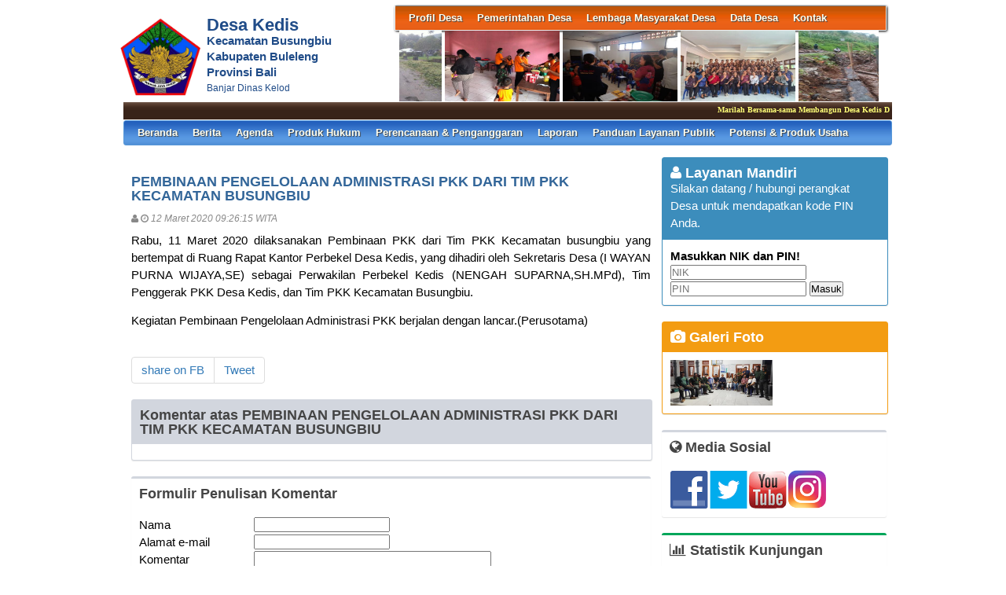

--- FILE ---
content_type: text/html; charset=UTF-8
request_url: https://kedis-buleleng.desa.id/index.php/first/artikel/65
body_size: 22484
content:
<!DOCTYPE HTML PUBLIC "-//W3C//DTD HTML 4.01 Frameset//EN" "http://www.w3.org/TR/html4/frameset.dtd">
<html xmlns="http://www.w3.org/1999/xhtml">
	<head>
		<title>PEMBINAAN PENGELOLAAN ADMINISTRASI PKK DARI TIM PKK KECAMATAN BUSUNGBIU - Website Desa Kedis</title>
		<meta content="utf-8" http-equiv="encoding">
		<meta http-equiv="Content-Type" content="text/html; charset=utf-8" />
				
		<meta property="og:image" content="https://kedis-buleleng.desa.id/assets/files/artikel/sedang_"  >
		<meta property="og:image:width" content="400">
		<meta property="og:image:height" content="240">
		<meta property="og:url" content="https://kedis-buleleng.desa.id/index.php/first/artikel/65">
		<meta property="og:title" content="PEMBINAAN PENGELOLAAN ADMINISTRASI PKK DARI TIM PKK KECAMATAN BUSUNGBIU"> 
		<meta property="og:site_name" content="Kedis"/>
		<meta property="og:description" content="Kedis" >
		<link rel="shortcut icon" href="https://kedis-buleleng.desa.id/assets/files/logo/LOGO KEDIS.png" />
		<link type='text/css' href="https://kedis-buleleng.desa.id/assets/front/css/first.css" rel='Stylesheet' />
		<link type='text/css' href="https://kedis-buleleng.desa.id/assets/css/font-awesome.min.css" rel='Stylesheet' />
		<link type='text/css' href="https://kedis-buleleng.desa.id/assets/css/ui-buttons.css" rel='Stylesheet' />
		<link type='text/css' href="https://kedis-buleleng.desa.id/assets/front/css/colorbox.css" rel='Stylesheet' />
		<script src="https://kedis-buleleng.desa.id/assets/front/js/stscode.js"></script>
		<script src="https://kedis-buleleng.desa.id/assets/front/js/jquery.js"></script>
		<script src="https://kedis-buleleng.desa.id/assets/front/js/layout.js"></script>
		<script src="https://kedis-buleleng.desa.id/assets/front/js/jquery.colorbox.js"></script>
		<script>
			$(document).ready(function(){
				$(".group2").colorbox({rel:'group2', transition:"fade"});
				$(".group3").colorbox({rel:'group3', transition:"fade"});
			});
		</script>
	</head>
	<body>
		<div id="maincontainer">
			<div id="topsection">
				<div class="innertube">
					<div id="header">
						<div id="headercontent">
							<div id="menu_vert">
								<div id="menuwrapper">
									<link type='text/css' href="https://kedis-buleleng.desa.id/assets/front/css/default.css" rel='Stylesheet' />
<div id='cssmenu'>
	<ul id="global-nav" class="top">
			<li><a href='https://kedis-buleleng.desa.id/index.php/first/artikel/1'>Profil Desa</a><ul><li><a href='https://kedis-buleleng.desa.id/index.php/first/artikel/2'>Sejarah Desa</a></li><li><a href='https://kedis-buleleng.desa.id/index.php/first/artikel/3'>Kondisi Umum Desa</a></li><li><a href='https://kedis-buleleng.desa.id/index.php/first/artikel/4'>Masalah & Isu Strategis Desa</a></li><li><a href='https://kedis-buleleng.desa.id/index.php/first/artikel/5'>Kebijakan Pembangunan Desa</a></li><li><a href='https://kedis-buleleng.desa.id/index.php/first/artikel/6'>Kebijakan Keuangan Desa</a></li></ul></li>			<li><a href='https://kedis-buleleng.desa.id/index.php/first/artikel/7'>Pemerintahan Desa</a><ul><li><a href='https://kedis-buleleng.desa.id/index.php/first/artikel/22'>Visi dan Misi</a></li><li><a href='https://kedis-buleleng.desa.id/index.php/first/artikel/347'>Kepala Desa</a></li><li><a href='https://kedis-buleleng.desa.id/index.php/first/artikel/348'>Perangkat Desa</a></li><li><a href='https://kedis-buleleng.desa.id/index.php/first/artikel/349'>Badan Permusyawaratan Desa</a></li></ul></li>			<li><a href='https://kedis-buleleng.desa.id/index.php/first/artikel/11'>Lembaga Masyarakat Desa</a><ul><li><a href='https://kedis-buleleng.desa.id/index.php/first/artikel/12'>LPMD</a></li><li><a href='https://kedis-buleleng.desa.id/index.php/first/artikel/13'>Lembaga Adat</a></li><li><a href='https://kedis-buleleng.desa.id/index.php/first/artikel/14'>TP PKK</a></li><li><a href='https://kedis-buleleng.desa.id/index.php/first/artikel/15'>BUMDes</a></li><li><a href='https://kedis-buleleng.desa.id/index.php/first/artikel/16'>Karang Taruna</a></li><li><a href='https://kedis-buleleng.desa.id/index.php/first/artikel/17'>Banjar Dinas</a></li><li><a href='https://kedis-buleleng.desa.id/index.php/first/artikel/18'>Linmas</a></li></ul></li>			<li><a href='https://kedis-buleleng.desa.id/index.php/first/artikel/20'>Data Desa</a><ul><li><a href='https://kedis-buleleng.desa.id/index.php/first/statistik/wilayah'>Data Wilayah Administratif</a></li><li><a href='https://kedis-buleleng.desa.id/index.php/first/statistik/pendidikan-dalam-kk'>Data Pendidikan dalam KK</a></li><li><a href='https://kedis-buleleng.desa.id/index.php/first/statistik/pendidikan-ditempuh'>Data Pendidikan Ditempuh</a></li><li><a href='https://kedis-buleleng.desa.id/index.php/first/statistik/pekerjaan'>Data Pekerjaan</a></li><li><a href='https://kedis-buleleng.desa.id/index.php/first/statistik/agama'>Data Agama</a></li><li><a href='https://kedis-buleleng.desa.id/index.php/first/statistik/jenis-kelamin'>Data Jenis Kelamin</a></li><li><a href='https://kedis-buleleng.desa.id/index.php/first/statistik/golongan-darah'>Data Golongan Darah</a></li><li><a href='https://kedis-buleleng.desa.id/index.php/first/statistik/kelompok-umur'>Data Kelompok Umur</a></li><li><a href='https://kedis-buleleng.desa.id/index.php/first/statistik/warga-negara'>Data Warga Negara</a></li><li><a href='https://kedis-buleleng.desa.id/index.php/first/statistik/status-perkawinan'>Status Perkawinan</a></li><li><a href='https://kedis-buleleng.desa.id/index.php/first/data_analisis'>Data Analisis</a></li></ul></li>			<li><a href='https://kedis-buleleng.desa.id/index.php/first/artikel/21'>Kontak</a></li>		</ul>
</div>								</div>
							</div>
							<div id="menu_vert2">
								<script type="text/javascript">
	sts_bs("JWS",[20080623,"https://kedis-buleleng.desa.id/assets/files/artikel/","","blank.gif",7,1,1,1,"630px","right",0,2,150,90,0,90,1,0,90,2000,2,15,0,"",-2,0],["ItBS","ItBW","ItBC","GBgC","GBgI","GBgR"]);
	sts_tbd([0],["BS","BW","BC","CnSz","LtCn","RtCn","RbCn","LbCn","TBgC","TBgI","TBgR","RiBgC","RiBgI","RiBgR","BtBgC","BtBgI","BtBgR","LBgC","LBgI","LBgR"]);
		sts_ai("i0",[1,"","","_self","kecil_1765937496IMG-20251216-WA0048.jpg",146,90,"center"],["ItBgC","OtF","OtFC","OtFD","OvF","OvFC","OvFD"],"i0","i0");
		sts_ai("i1",[,,,,"kecil_1734060879WhatsApp Image 2024-12-13 at 09.02.39_8728a831.jpg",146,90,"center"],[],"i1","i1");
		sts_ai("i2",[,,,,"kecil_1661307346WhatsApp Image 2022-08-19 at 09.24.49.jpeg",146,90,"center"],[],"i2","i2");
		sts_ai("i3",[,,,,"kecil_1716263378IMG-20240521-WA0022.jpg",146,90,"center"],[],"i3","i3");
		sts_ai("i4",[,,,,"kecil_1708312121IMG_20240217_083058.jpg",146,90,"center"],[],"i4","i4");
		sts_ai("i5",[,,,,"kecil_1744171677WhatsApp Image 2025-04-08 at 15.37.11_1b46fb63.jpg",146,90,"center"],[],"i5","i5");
		sts_ai("i6",[,,,,"kecil_1684718600IMG-20230515-WA0029.jpg",146,90,"center"],[],"i6","i6");
		sts_ai("i7",[,,,,"kecil_1708569544IMG-20240221-WA0276.jpg",146,90,"center"],[],"i7","i7");
		sts_ai("i8",[,,,,"kecil_1650331463WhatsApp Image 2022-04-18 at 07.54.24.jpeg",146,90,"center"],[],"i8","i8");
		sts_ai("i9",[,,,,"kecil_1573177432PPWX5230.JPG",146,90,"center"],[],"i9","i9");
		sts_es();
</script>							</div>
						</div>
					</div>
					<div id="headleft">
						<div id="divlogo">
							<div id="divlogo-txt">
								<div class="intube">
									<div id="siteTitle">
										<h1>Desa Kedis</h1>
										<h2>Kecamatan Busungbiu<br />
										Kabupaten Buleleng<br />
                                                                                Provinsi Bali</h2>
										<h3>Banjar Dinas Kelod</h3>
									</div>
								</div>
							</div>
						</div>
						<div id="divlogo-img">
							<div class="intube">
								<a href="https://kedis-buleleng.desa.id/index.php/first/">
								<img src="https://kedis-buleleng.desa.id/assets/files/logo/LOGO KEDIS.png" alt="Kedis"/>
								</a>
							</div>
						</div>
						<br class="clearboth"/>
					</div>
					
					<div id="scroller">
	<script type="text/javascript">
		jQuery.fn.liScroll = function(settings) {
			settings = jQuery.extend({
				travelocity: 0.03
			}, settings);
			return this.each(function(){
				$('ul#ticker01').show();
				var $strip = jQuery(this);
				$strip.addClass("newsticker")
				var stripWidth = 1;
				$strip.find("li").each(function(i){
					stripWidth += jQuery(this, i).outerWidth(true);
				});
				var $mask = $strip.wrap("<div class='mask'></div>");
				var $tickercontainer = $strip.parent().wrap("<div class='tickercontainer'></div>");
				var containerWidth = $strip.parent().parent().width();
				$strip.width(stripWidth);
				var totalTravel = stripWidth+containerWidth;
				var defTiming = totalTravel/settings.travelocity;
				function scrollnews(spazio, tempo){
					$strip.animate({left: '-='+ spazio}, tempo, "linear", function(){$strip.css("left", containerWidth); scrollnews(totalTravel, defTiming);});
				}
				scrollnews(totalTravel, defTiming);
				$strip.hover(function(){
					jQuery(this).stop();
				},
				function(){
					var offset = jQuery(this).offset();
					var residualSpace = offset.left + stripWidth;
					var residualTime = residualSpace/settings.travelocity;
					scrollnews(residualSpace, residualTime);
				});
			});
};
$(function(){$("ul#ticker01").liScroll();});
</script>
<style>
	.tickercontainer {
		width: 970px; 
		height: 24px; 
		margin-left: 5px; 
		padding: 0;
		overflow: hidden; 
	}
	.tickercontainer .mask {
		position: relative;
		left: 0px;
		top: 1px;
		width: 12555px;
		overflow: hidden;
	}
	ul.newsticker {
		position: relative;
		left: 900px;
		font: bold 10px Verdana;
		list-style-type: none;
		margin: 0;
		padding: 0;

	}
	ul.newsticker li {
		float: left;
		margin: 0;
		padding: 0 10px;
		color: #fefe77;
	}
</style>
<ul id="ticker01" style="display:none;">
		<li> Marilah Bersama-sama Membangun Desa Kedis Dengan Visi "TERWUJUDNYA DESA KEDIS YANG DAMAI, MAJU DAN SEJAHTERA BERLANDASKAN TRI HITA KARANA" </li><li> | </li>
	 </li>
</ul>
</div>						
					<div id="mainmenu">
						<div id='cssmenu'>
	<ul id="global-nav" class="main">
		<li><a href="https://kedis-buleleng.desa.id/index.php/first">Beranda</a></li>
			<li><a href='https://kedis-buleleng.desa.id/index.php/first/kategori/1'>Berita </a></li>			<li><a href='https://kedis-buleleng.desa.id/index.php/first/kategori/4'>Agenda </a></li>			<li><a href='https://kedis-buleleng.desa.id/index.php/first/kategori/5'>Produk Hukum</a></li>			<li><a href='https://kedis-buleleng.desa.id/index.php/first/kategori/6'>Perencanaan & Penganggaran</a></li>			<li><a href='https://kedis-buleleng.desa.id/index.php/first/kategori/8'>Laporan</a></li>			<li><a href='https://kedis-buleleng.desa.id/index.php/first/kategori/18'>Panduan Layanan Publik</a></li>			<li><a href='https://kedis-buleleng.desa.id/index.php/first/kategori/19'>Potensi & Produk Usaha</a></li>		</ul>
</div>					</div>
					
				</div>
			</div>			<div id="contentwrapper">
				<div id="contentcolumn">
					<div class="innertube">
						
	<div class="artikel" id="artikel-PEMBINAAN PENGELOLAAN ADMINISTRASI PKK DARI TIM PKK KECAMATAN BUSUNGBIU">
		<h2 class="judul">PEMBINAAN PENGELOLAAN ADMINISTRASI PKK DARI TIM PKK KECAMATAN BUSUNGBIU</h2>
		<h3 class="kecil"><i class="fa fa-user"></i>  <i class="fa fa-clock-o"></i> 12 Maret 2020 09:26:15 WITA</h3>
		
		<div class="teks" style="text-align:justify;"><p>Rabu, 11 Maret 2020 dilaksanakan Pembinaan PKK dari Tim PKK Kecamatan busungbiu yang bertempat di Ruang Rapat Kantor Perbekel Desa Kedis, yang dihadiri oleh Sekretaris Desa (I WAYAN PURNA WIJAYA,SE) sebagai Perwakilan Perbekel Kedis (NENGAH SUPARNA,SH.MPd), Tim Penggerak PKK Desa Kedis, dan Tim PKK Kecamatan Busungbiu.</p>
<p>Kegiatan Pembinaan Pengelolaan Administrasi PKK berjalan dengan lancar.(Perusotama)</p></div>
		<div class="form-group" style="clear:both;">
			<ul id="pageshare" title="bagikan ke teman anda" class="pagination">
						
					<li class="sbutton" id="FB.Share" name="FB.Share"><a target="_blank" href="http://www.facebook.com/sharer.php?s=100&amp;p[title]=PEMBINAAN+PENGELOLAAN+ADMINISTRASI+PKK+DARI+TIM+PKK+KECAMATAN+BUSUNGBIU&amp;p[summary]=PEMBINAAN+PENGELOLAAN+ADMINISTRASI+PKK+DARI+TIM+PKK+KECAMATAN+BUSUNGBIU&amp;p[url]=https%3A%2F%2Fkedis-buleleng.desa.id%2Findex.php%2Ffirst%2Fartikel%2F65&amp;p[images][0]=https://kedis-buleleng.desa.id/assets/files/artikel/sedang_">share on FB</a></li>
				
				<li class="sbutton" id="rt"><a target="_blank" href= "http://twitter.com/share" class="twitter-share-button">Tweet</a></li>
			</ul>
			
			
		</div>
		<div class="form-group">
		
			<div class="box box-default box-solid">
				<div class="box-header"><h3 class="box-title">Komentar atas PEMBINAAN PENGELOLAAN ADMINISTRASI PKK DARI TIM PKK KECAMATAN BUSUNGBIU</h3></div>
				<div class="box-body">
			
				</div>
			</div>		
			
		</div>
		<div class="form-group">
			<div class="box box-default">
				<div class="box-header"><h3 class="box-title">Formulir Penulisan Komentar</h3></div>
				<div class="box-body">
					<form name="form" action="https://kedis-buleleng.desa.id/index.php/first/add_comment/65" method=POST onSubmit="return validasi(this)">
					<table width=100%>
						<tr class="komentar"><td>Nama</td><td> <input type=text name="owner" size=20 maxlength=30></td></tr>
						<tr class="komentar"><td>Alamat e-mail</td><td> <input type=text name="email" size=20 maxlength=30></td></tr>
						<tr class="komentar"><td valign=top>Komentar</td><td> <textarea name="komentar" style="width: 300px; height: 100px;"></textarea></td></tr>
						<tr><td>&nbsp;</td><td><input class="btn" type="submit" value="Kirim"></td></tr>
					</table>
					</form>
				</div>
			</div>		
		</div>
	</div>
						</div>
				</div>
			</div>
			<div id="rightcolumn">
				<div class="innertube">
					<!-- widget Agenda-->
			<div class="box box-primary box-solid">
				<div class="box-header">
					<h3 class="box-title"><i class="fa fa-user"></i> Layanan Mandiri</h3><br />
					Silakan datang / hubungi perangkat Desa untuk mendapatkan kode PIN Anda.
				</div>
				<div class="box-body">
					<h4>Masukkan NIK dan PIN!</h4>
					<form action="https://kedis-buleleng.desa.id/index.php/first/auth" method="post">
			
						<input name="nik" type="text" placeholder="NIK" value="" required>
						<input name="pin" type="password" placeholder="PIN" value="" required>
						<button type="submit" id="but">Masuk</button>
																	</form>
				</div>
			</div>
							<!-- widget Galeri-->
				<div class="box box-warning box-solid">
			<div class="box-header">
				<h3 class="box-title"><a href="https://kedis-buleleng.desa.id/index.php/first/gallery"><i class="fa fa-camera"></i> Galeri Foto</a></h3>
			</div>
			<div class="box-body">
				<ul class="sidebar-latest">
						
					
										<a class="group3" href="https://kedis-buleleng.desa.id/assets/files/galeri/sedang_IMG-20250101-WA0002.jpg">
						
						<img src="https://kedis-buleleng.desa.id/assets/files/galeri/kecil_IMG-20250101-WA0002.jpg" width="130" alt="Tahun Baru 2025">
						
					</a>
														</ul>
			</div>
		</div>
				<!-- widget Komentar-->
				<!-- widget SocMed -->
				<div class="box box-default">
			<div class="box-header">
				<h3 class="box-title"><i class="fa fa-globe"></i> Media Sosial</h3>
			</div>
			<div class="box-body">
				<a href="https://www.facebook.com/combine.ri" target="_blank"><img src="https://kedis-buleleng.desa.id/assets/front/fb.png" alt="Facebook" style="width:50px;height:50px;"/></a><a href="https://twitter.com/combineri" target="_blank"><img src="https://kedis-buleleng.desa.id/assets/front/twt.png" alt="Twitter" style="width:50px;height:50px;"/></a><a href="http://www.youtube.com/channel/UCk3eN9fI_eLGYzAn_lOlgXQ" target="_blank"><img src="https://kedis-buleleng.desa.id/assets/front/yb.png" alt="Youtube" style="width:50px;height:50px;"/></a><a href="http://instagram.com/combine_ri" target="_blank"><img src="https://kedis-buleleng.desa.id/assets/front/ins.png" alt="Instagram" style="width:50px;height:50px;"/></a>	
			</div>
		</div>
				<div class="box box-success">
			<div class="box-header">
				<h3 class="box-title"><i class="fa fa-bar-chart-o"></i> Statistik Kunjungan</h3>
			</div>
			<div class="box-body">
								<div id="container" align="center">
					<table cellpadding="0" cellspacing="0" class="counter">
						<tr>
							<td> Hari ini</td>
							<td><img src="https://kedis-buleleng.desa.id//assets/images/counter/0.gif" align="absmiddle"/><img src="https://kedis-buleleng.desa.id//assets/images/counter/0.gif" align="absmiddle"/><img src="https://kedis-buleleng.desa.id//assets/images/counter/0.gif" align="absmiddle"/><img src="https://kedis-buleleng.desa.id//assets/images/counter/2.gif" align="absmiddle"/><img src="https://kedis-buleleng.desa.id//assets/images/counter/4.gif" align="absmiddle"/><img src="https://kedis-buleleng.desa.id//assets/images/counter/animasi/5.gif" align="absmiddle" /></td>
						</tr>
						<tr>
							<td valign="middle" height="20">Kemarin </td>
							<td valign="middle"><img src="https://kedis-buleleng.desa.id//assets/images/counter/0.gif" align="absmiddle"/><img src="https://kedis-buleleng.desa.id//assets/images/counter/0.gif" align="absmiddle"/><img src="https://kedis-buleleng.desa.id//assets/images/counter/0.gif" align="absmiddle"/><img src="https://kedis-buleleng.desa.id//assets/images/counter/8.gif" align="absmiddle"/><img src="https://kedis-buleleng.desa.id//assets/images/counter/4.gif" align="absmiddle"/><img src="https://kedis-buleleng.desa.id//assets/images/counter/animasi/3.gif" align="absmiddle" /></td>
						</tr>
						<tr>
							<td valign="middle" height="20">Jumlah Pengunjung</td>
							<td valign="middle"><img src="https://kedis-buleleng.desa.id//assets/images/counter/5.gif" align="absmiddle"/><img src="https://kedis-buleleng.desa.id//assets/images/counter/7.gif" align="absmiddle"/><img src="https://kedis-buleleng.desa.id//assets/images/counter/7.gif" align="absmiddle"/><img src="https://kedis-buleleng.desa.id//assets/images/counter/2.gif" align="absmiddle"/><img src="https://kedis-buleleng.desa.id//assets/images/counter/7.gif" align="absmiddle"/><img src="https://kedis-buleleng.desa.id//assets/images/counter/animasi/8.gif" align="absmiddle" /></td>
						</tr>
					</table>
				</div>	
			</div>
		</div>
		<!-- widget Arsip Artikel -->
		<div class="box box-primary box-solid">
			<div class="box-header">
				<h3 class="box-title"><a href="https://kedis-buleleng.desa.id/index.php/first/arsip"><i class="fa fa-archive"></i> Arsip Artikel</a></h3>
			</div>
			<div class="box-body">
				<ul>
										<li><a href="https://kedis-buleleng.desa.id/index.php/first/artikel/461">POSBINDU DESA KEDIS BULAN JANUARI 2026</a></li>
										<li><a href="https://kedis-buleleng.desa.id/index.php/first/artikel/460">POSYANDU PINJINAN DESA KEDIS BULAN JANUARI 2026</a></li>
										<li><a href="https://kedis-buleleng.desa.id/index.php/first/artikel/459">KEGIATAN GERAKAN KULKUL PKK DAN POSYANDU</a></li>
										<li><a href="https://kedis-buleleng.desa.id/index.php/first/artikel/458">POSYANDU JAKA SARI DAN JAKA TEBEL DESA KEDIS BULAN JANUARI 2026</a></li>
										<li><a href="https://kedis-buleleng.desa.id/index.php/first/artikel/457">POSBINDU DESA KEDIS BULAN DESEMBER 2025</a></li>
										<li><a href="https://kedis-buleleng.desa.id/index.php/first/artikel/456">POSYANDU JAKA SARI DAN JAKA TEBEL DESA KEDIS BULAN DESEMBER 2025</a></li>
										<li><a href="https://kedis-buleleng.desa.id/index.php/first/artikel/455">PEMBINAAN PKK DESA KEDIS</a></li>
									</ul>
			</div>
		</div>
		<!--widget Manual-->
				<!-- widget Google Map -->
		
			<div class="box box-default box-solid">
				<div class="box-header">
					<h3 class="box-title"><i class="fa fa-map-marker"></i> Lokasi Kedis</h3>
				</div>
				<div class="box-body">	
					<div id="map_canvas" style="height:200px;"></div>
					<script type="text/javascript" src="//maps.google.com/maps/api/js?key=AIzaSyD2l-x_fNyi3nPxJ0zayR8RWs4K6kNCKsU&sensor=false"></script>					<script type="text/javascript">								
						var map;
						var marker;
						var location;
						
						function initialize(){
							var myLatlng = new google.maps.LatLng(-8.27558401667916,114.99295652875709);
							var myOptions = {
								zoom: 18,
								center: myLatlng,
								mapTypeId: google.maps.MapTypeId.ROADMAP,
								overviewMapControl: true
							}
							map = new google.maps.Map(document.getElementById("map_canvas"), myOptions);
							
							var marker = new google.maps.Marker({
								position: new google.maps.LatLng(-8.27558401667916,114.99295652875709),
								map: map,
								draggable:false
							});								}
							
							function addEvent(obj, evType, fn){ 
								if (obj.addEventListener){ 
									obj.addEventListener(evType, fn, false); 
									return true; 
								} else if (obj.attachEvent){ 
									var r = obj.attachEvent("on"+evType, fn); 
									return r; 
								} else { 
									return false; 
								} 
							}						
							addEvent(window, 'load',initialize);
							
							
						</script>
						
						<a href="//www.google.co.id/maps/@-8.27558401667916,114.99295652875709z?hl=id" target="_blank">tampilkan dalam peta lebih besar</a><br />
					</div>
				</div>
								</div>
			</div>
			
			<div id="footer">
				<p>Website desa ini berbasis <a target="_blank" href="https://kedis-buleleng.desa.id/index.php/siteman">Aplikasi Sistem Informasi Desa (SID)</a> yang diprakarsai dan dikembangkan oleh <a target="_blank" href="http://www.combine.or.id">Combine Resource Institution</a> sejak 2009 dengan merujuk pada <a target="_blank" href="http://www.gnu.org/licenses/gpl.html"> GNU GENERAL PUBLIC LICENSE Version 3.0</a> Isi website ini berada di bawah ketentuan yang diatur dalam Undang-Undang Republik Indonesia Nomor 14 Tahun 2008 tentang Keterbukaan Informasi Publik dan <a rel="license" href="https://creativecommons.org/licenses/by-nc-sa/4.0/">Creative Commons Attribution-NonCommercial-ShareAlike 4.0 International License</a></p>
			</div>
		</div>
	</body>
</html>